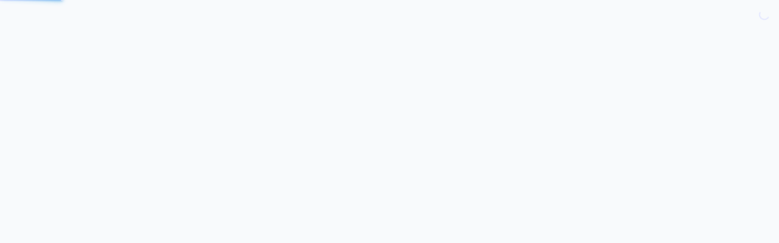

--- FILE ---
content_type: text/html; charset=utf-8
request_url: https://ul.mycampusconnect.ie/
body_size: 496
content:
<!doctype html><html lang="en"><head><meta charset="utf-8"/><link rel="icon" id="favicon" href="/ul/favicon.ico" type="image/x-icon"/><meta http-equiv="cache-control" content="no-cache"/><meta http-equiv="expires" content="0"/><meta http-equiv="pragma" content="no-cache"/><meta name="viewport" content="width=device-width,initial-scale=1"/><meta name="theme-color" content="#000000"/><link rel="apple-touch-icon" id="meta_icon" href="/ul/logo192.png"/><link href="https://fonts.googleapis.com/css?family=Inter" rel="stylesheet"/><link rel="manifest" href="/manifest.json"/><meta name="apple-mobile-web-app-title" content="UL CampusConnect"/><meta name="application-name" content="UL CampusConnect"/><meta name="twitter:app:name:iphone" content="UL CampusConnect"/><meta name="twitter:app:name:googleplay" content="UL CampusConnect"/><meta property="og:site_name" content="UL CampusConnect"/><meta property="og:al:android:app_name" content="UL CampusConnect"/><title>CampusConnect</title><meta name="twitter:title" content="CampusConnect"/><meta property="og:title" content="CampusConnect"/><meta name="description" id="meta_description" content="CampusConnect is the best way to connect with your future coursemates and flatmates, make new friends and get brilliant, first hand advice on university living from the people on the inside track before you set foot on campus."/><meta name="twitter:description" content="CampusConnect is the best way to connect with your future coursemates and flatmates, make new friends and get brilliant, first hand advice on university living from the people on the inside track before you set foot on campus."/><meta property="og:description" content="CampusConnect is the best way to connect with your future coursemates and flatmates, make new friends and get brilliant, first hand advice on university living from the people on the inside track before you set foot on campus."/><meta name="twitter:image" content="__image__"/><meta property="og:image" content="__image__"/><meta name="twitter:label1" value=""/><meta name="twitter:data1" value=""/><script defer="defer" src="/static/js/main.5930031d.js"></script><link href="/static/css/main.a36579d4.css" rel="stylesheet"></head><body><noscript>You need to enable JavaScript to run this app.</noscript><script>var exports={}</script><script src="https://apis.google.com/js/platform.js"></script><div id="root"></div></body></html>

--- FILE ---
content_type: text/html; charset=utf-8
request_url: https://ul.mycampusconnect.ie/login
body_size: 381
content:
<!doctype html><html lang="en"><head><meta charset="utf-8"/><link rel="icon" id="favicon" href="/ul/favicon.ico" type="image/x-icon"/><meta http-equiv="cache-control" content="no-cache"/><meta http-equiv="expires" content="0"/><meta http-equiv="pragma" content="no-cache"/><meta name="viewport" content="width=device-width,initial-scale=1"/><meta name="theme-color" content="#000000"/><link rel="apple-touch-icon" id="meta_icon" href="/ul/logo192.png"/><link href="https://fonts.googleapis.com/css?family=Inter" rel="stylesheet"/><link rel="manifest" href="/manifest.json"/><meta name="apple-mobile-web-app-title" content="UL CampusConnect"/><meta name="application-name" content="UL CampusConnect"/><meta name="twitter:app:name:iphone" content="UL CampusConnect"/><meta name="twitter:app:name:googleplay" content="UL CampusConnect"/><meta property="og:site_name" content="UL CampusConnect"/><meta property="og:al:android:app_name" content="UL CampusConnect"/><title>CampusConnect</title><meta name="twitter:title" content="CampusConnect"/><meta property="og:title" content="CampusConnect"/><meta name="description" id="meta_description" content="CampusConnect is the best way to connect with your future coursemates and flatmates, make new friends and get brilliant, first hand advice on university living from the people on the inside track before you set foot on campus."/><meta name="twitter:description" content="CampusConnect is the best way to connect with your future coursemates and flatmates, make new friends and get brilliant, first hand advice on university living from the people on the inside track before you set foot on campus."/><meta property="og:description" content="CampusConnect is the best way to connect with your future coursemates and flatmates, make new friends and get brilliant, first hand advice on university living from the people on the inside track before you set foot on campus."/><meta name="twitter:image" content="__image__"/><meta property="og:image" content="__image__"/><meta name="twitter:label1" value=""/><meta name="twitter:data1" value=""/><script defer="defer" src="/static/js/main.5930031d.js"></script><link href="/static/css/main.a36579d4.css" rel="stylesheet"></head><body><noscript>You need to enable JavaScript to run this app.</noscript><script>var exports={}</script><script src="https://apis.google.com/js/platform.js"></script><div id="root"></div></body></html>

--- FILE ---
content_type: text/css; charset=UTF-8
request_url: https://ul.mycampusconnect.ie/static/css/main.a36579d4.css
body_size: 203
content:
@import url(https://fonts.googleapis.com/css2?family=Nunito:ital,wght@0,200;0,300;0,400;0,500;0,600;0,700;1,200;1,300;1,400;1,500;1,600;1,700);.card:hover{background-color:#eff1ff}.card-hover:hover,.card:hover{cursor:pointer}html{scroll-behavior:smooth}.hide-scroll::-webkit-scrollbar{width:0}#nprogress{pointer-events:none}#nprogress .bar{background:#29d;height:2px;left:0;position:fixed;top:0;width:100%;z-index:1031}#nprogress .peg{box-shadow:0 0 10px #29d,0 0 5px #29d;display:block;height:100%;opacity:1;position:absolute;right:0;transform:rotate(3deg) translateY(-4px);width:100px}#nprogress .spinner{display:block;position:fixed;right:15px;top:15px;z-index:1031}#nprogress .spinner-icon{animation:nprogress-spinner .4s linear infinite;border-color:#29d #0000 #0000 #29d;border-radius:50%;border-style:solid;border-width:2px;box-sizing:border-box;height:18px;width:18px}.nprogress-custom-parent{overflow:hidden;position:relative}.nprogress-custom-parent #nprogress .bar,.nprogress-custom-parent #nprogress .spinner{position:absolute}@keyframes nprogress-spinner{0%{transform:rotate(0deg)}to{transform:rotate(1turn)}}

--- FILE ---
content_type: text/css; charset=UTF-8
request_url: https://ul.mycampusconnect.ie/static/css/277.c10bdd50.chunk.css
body_size: 1014
content:
.container{display:none;overflow:hidden}.container-step{height:138px}.container-step,.container-stepbn{display:none;overflow:hidden;width:100%}.container-stepbn{height:80vh}.curve{align-items:center;-webkit-clip-path:ellipse(95% 50% at 50% 50%);clip-path:ellipse(95% 50% at 50% 50%);display:flex;flex-direction:column;justify-content:center;transform:translateY(-204px)!important}.whiteSqure{height:140px;margin-bottom:35px;margin-top:100px;width:140px}.whiteSqure,.whiteSqure-staff-reg{align-items:center;border-radius:24px;display:flex;justify-content:center}.whiteSqure-staff-reg{margin-bottom:42px;margin-top:42px}.whiteSqure_download{align-items:center;border-radius:24px;display:flex;height:140px;justify-content:center;margin-bottom:35px;margin-top:235px;width:140px}.whiteSqure_download img{height:128px!important;width:276px}.curve-get-started{-webkit-clip-path:ellipse(95% 50% at 50% 50%);clip-path:ellipse(95% 50% at 50% 50%);transform:translateY(-67px)}.curve-get-started,.curve-get-started-staff-reg{align-items:center;display:flex;flex-direction:column;justify-content:center;width:100%!important}.sub-header img{height:34px;margin-bottom:54px;width:267px}.login_input_title{font-size:14px;font-weight:500;line-height:20px;margin:0;padding-bottom:10px;padding-top:10px}.login-content{align-items:flex-start;display:flex;flex-direction:column;justify-content:center;padding:70px 160px;width:50%}.list-text{color:#223354;font-size:24px;font-weight:700;line-height:29px;margin:0 0 10px;padding-top:5px}.paragraph{color:#5f698d;font-size:16px;font-weight:500;line-height:24px;margin:0;text-align:center}.list-box{align-items:center;display:flex;justify-content:center;padding-top:27px}.link{font-size:12px;font-weight:500;line-height:15px;margin-left:0;margin-top:20px;text-align:center}.button-box-compeleted{padding-top:32px}.button-box-compeleted,.button-box-compeleted-wbs{align-items:center;display:flex;justify-content:center}.stepper{margin-bottom:21px;margin-top:80px}.stepper-box{padding-left:30px;padding-right:30px;width:100%}.textfield-title-step-2{color:#667085;font-size:14px;font-weight:400;line-height:20px;margin:0;padding-top:6px}.helpertext-button{color:#5f698d;font-size:12px;font-weight:500;line-height:20px;margin:0;padding-top:12px;text-align:start}.success_logo{display:none}.main_ds,.main_ds_download{background-color:#fff;display:flex;min-height:100vh}.ds_curve{-webkit-clip-path:ellipse(60% 110% at 40% 50%);clip-path:ellipse(60% 110% at 40% 50%)}.ds_curve,.ds_curve_staff{justify-content:center;width:50%}.ds_curve,.ds_curve_staff,.ds_logo{align-items:center;display:flex;flex-direction:column}.ds_logo{height:100%;justify-content:space-between;text-align:center}.step0-box{padding:0 160px}.complete_reg_text{align-items:start}.complete_reg_text,.complete_reg_text_center{display:flex;flex-direction:column;justify-content:flex-start;padding-top:160px}.complete_reg_text_center,.reg_content{align-items:center}.reg_content{display:flex;justify-content:center;width:50%}.reg-content-step{width:50%}.mobile-image{height:650px;width:300px}.image-box{align-items:center;display:flex;flex-direction:column;justify-content:center}.ds_stepper{padding-left:200px;padding-right:200px;padding-top:50px}.textfield-label{margin:12px 0 8px}.step3-box{padding-top:170px;width:50%}.button-box-compeleted img{height:55px;width:196px}.welcome{padding-top:140px}.main_down_box{background:linear-gradient(180deg,#0054a6 43.3%,#003569 80.39%);color:#fff;min-height:100vh;padding:10px;width:100%}.down_img{height:25vh;width:100%}.footer_logo{display:none}@media only screen and (max-width:1400px){.ds_stepper{padding-left:150px;padding-right:150px}.step0-box{padding:0 120px}}@media only screen and (max-width:1300px){.mobile-image{height:625px;width:300px}}@media only screen and (max-width:1200px){.mobile-image{height:600px;width:300}.ds_stepper{padding-left:100px;padding-right:100px}.step0-box{padding:0 90px}}@media only screen and (max-width:1100px){.mobile-image{height:575px;width:275px}}@media only screen and (max-width:1000px){.mobile-image{height:525px;width:250px}.ds_stepper{padding-left:40px;padding-right:40px}.step0-box{padding:0 40px}}@media only screen and (max-width:920px){.mobile-image{height:525px;width:250px}}@media only screen and (max-width:768px){.welcome{padding-top:24px}.ds_curve,.ds_curve_staff,.ds_stepper{display:none}.container{display:block}.main_ds{justify-content:space-between}.main_ds,.main_ds_download{flex-direction:column}.reg_content{margin:0 auto!important;padding:42px 26px 0;width:100%}.container-step,.container-stepbn{display:block}.reg-content-step{width:100%}.complete_logo{display:none}.success_logo{display:block;text-align:center}.complete_reg_content{margin:0 auto;padding-right:0!important;padding-top:30px;text-align:center;width:90%}.complete_reg_text{padding-top:0;text-align:start}.image-box{display:none}.list-box,.step3-box{padding-top:0}.step3-box{width:100%}.button-box-compeleted img{height:48px;width:143px}.footer_logo{display:block;text-align:center}.down_img{height:190px}.applicat-id-des{display:none}}@media only screen and (max-width:580px){.container-stepbn{height:80vh}}@media only screen and (max-width:525px){.container-stepbn{height:89vh}}@media only screen and (max-width:480px){.container-stepbn{height:95vh}}@media only screen and (max-width:450px){.container-stepbn{height:92vh}.stepper-box{padding-left:20px;padding-right:20px}.button-box-compeleted-wbs{margin-top:30px}}@media only screen and (max-width:385px){.container-stepbn{height:105vh}}@media only screen and (max-width:334px){.container-stepbn{height:110vh}}@media only screen and (max-width:325px){.button-box-compeleted img{height:45px;width:110px}.sub-header img{height:30px;width:225px}.aaa{height:10px;width:10px}.container-stepbn{height:120vh}}@media only screen and (max-width:300px){.button-box-compeleted,.button-box-compeleted-wbs{flex-direction:column}.button-box-compeleted img{height:45px;width:150px!important}.whiteSqure_download img{height:80px!important;width:220px!important}.stepper-box{padding-left:20px;padding-right:20px}}

--- FILE ---
content_type: image/svg+xml
request_url: https://ul.mycampusconnect.ie/static/media/dots.35d607b6c17e3902189231bfe27573bc.svg
body_size: -69
content:
<svg  version="1.1" id="L5" xmlns="http://www.w3.org/2000/svg" xmlns:xlink="http://www.w3.org/1999/xlink" x="0px" y="0px"
        viewBox="0 0 100 100" enable-background="new 0 0 0 0" xml:space="preserve">
        <circle fill="#FFFFFF"   cx="6" cy="50" r="10">
          <animateTransform
            attributeName="transform"
            dur="1s"
            type="translate"
            values="0 20 ; 0 -20; 0 20"
            repeatCount="indefinite"
            begin="0.1" />
        </circle>
        <circle fill="#FFFFFF"  cx="48" cy="50" r="10">
          <animateTransform
            attributeName="transform"
            dur="1s"
            type="translate"
            values="0 20 ; 0 -20; 0 20"
            repeatCount="indefinite"
            begin="0.2" />
        </circle>
        <circle fill="#FFFFFF"  cx="90" cy="50" r="10">
          <animateTransform
            attributeName="transform"
            dur="1s"
            type="translate"
            values="0 20 ; 0 -20; 0 20"
            repeatCount="indefinite"
            begin="0.3" />
        </circle>

      </svg>

--- FILE ---
content_type: application/javascript; charset=UTF-8
request_url: https://ul.mycampusconnect.ie/static/js/277.4918165e.chunk.js
body_size: 3627
content:
"use strict";(self.webpackChunkcampusconnect_web=self.webpackChunkcampusconnect_web||[]).push([[277],{13965:()=>{},79739:(e,o,n)=>{n.d(o,{A:()=>v});var i=n(98587),t=n(58168),l=n(9950),s=n(60533),r=n(74061),a=n(59254),c=n(48283),d=n(80863),u=n(68483);function g(e){return(0,u.Ay)("MuiDialogActions",e)}(0,d.A)("MuiDialogActions",["root","spacing"]);var h=n(44414);const p=["className","disableSpacing"],x=(0,a.Ay)("div",{name:"MuiDialogActions",slot:"Root",overridesResolver:(e,o)=>{const{ownerState:n}=e;return[o.root,!n.disableSpacing&&o.spacing]}})((e=>{let{ownerState:o}=e;return(0,t.A)({display:"flex",alignItems:"center",padding:8,justifyContent:"flex-end",flex:"0 0 auto"},!o.disableSpacing&&{"& > :not(style) ~ :not(style)":{marginLeft:8}})})),v=l.forwardRef((function(e,o){const n=(0,c.A)({props:e,name:"MuiDialogActions"}),{className:l,disableSpacing:a=!1}=n,d=(0,i.A)(n,p),u=(0,t.A)({},n,{disableSpacing:a}),v=(e=>{const{classes:o,disableSpacing:n}=e,i={root:["root",!n&&"spacing"]};return(0,r.A)(i,g,o)})(u);return(0,h.jsx)(x,(0,t.A)({className:(0,s.A)(v.root,l),ownerState:u,ref:o},d))}))},80277:(e,o,n)=>{n.r(o),n.d(o,{CCLOGO:()=>P,default:()=>U});var i=n(9950),t=n(13501),l=n(16491),s=n(14341),r=n(10226),a=n(96583),c=n(28170),d=n(79739),u=n(14857),g=n(42795),h=n(96011),p=n.n(h),x=n(28429),v=n(42074),m=n(11359),f=n(29031),j=n(56108),y=n(5516),S=n.n(y),A=n(67818),w=n(3944),b=n(12611),C=n(84007),k=n(51334),F=n(66937),N=n(37173),D=n(92544),W=n(21447),_=n(36174),T=n(15219),z=n(1131),R=n(40457),E=(n(13965),n(44414));const{gray700:I,gray900:H,neutral100:L}=R.R,P=e=>{let{logo:o}=e;return(0,E.jsx)(l.A,{sx:{fontSize:16,color:"#fff",display:"flex",alignItems:"center",justifyContent:"space-between",mb:2},children:(0,E.jsx)("img",{style:{height:19,width:150,marginTop:"3px",marginLeft:"5px"},src:o})})};const U=function(){var e,o;const n=(0,u.A)(),{state:h,search:y}=(0,x.zy)(),R=(0,x.Zp)(),{t:U}=(0,A.Bd)(),O=(0,C.j)(),{enqueueSnackbar:M}=(0,f.dh)(),B=(0,z.aT)(),q=(0,z.di)(),G=(0,C.G)((e=>{var o;return null===(o=e.siteSettings)||void 0===o?void 0:o.siteSettingsData}),t.bN),Y=z.To,[V,K]=(0,i.useState)(""),[Z,J]=(0,i.useState)(""),[Q,X]=(0,i.useState)(!1),[$,ee]=(0,i.useState)(!1),[oe,ne]=(0,i.useState)(!1),[ie,te]=(0,i.useState)(!1),[le,se]=(0,i.useState)(null),[re,ae]=(0,i.useState)(null),[ce,de]=(0,i.useState)(null),ue=(0,g.A)({root1:{background:(0,_.oB)("SALFORD")?"linear-gradient(0deg, #D20A11 100%, #FF8E53 0%)":(0,_.oB)("WINCHESTER")?"linear-gradient(0deg, #C68EFD 100%, #FF8E53 0%)":"linear-gradient(0deg, ".concat(n.colors.background.main," 100%, #FF8E53 0%)"),boxShadow:"0px 1px 2px rgba(16, 24, 40, 0.05);",color:(0,_.oB)("WINCHESTER")?"#291647 !important":"#FFFFFF !important",height:"48px",fontWeight:600,fontSize:"16px",lineHeight:"24px"}})();(0,i.useEffect)((()=>{if(re&&le){const e="https://ul-server.mycampusconnect.ie/users/me";O((0,w.r1)(!0)),p().get(e,{headers:{token:le}}).then((e=>{var o;O((0,D.Yk)({...null===e||void 0===e||null===(o=e.data)||void 0===o?void 0:o.user,token:le,logoutUrl:re})),O((0,w.r1)(!1))}))}else ce&&M(ce,{variant:"error",autoHideDuration:5e3})}),[le,re,ce]),(0,i.useEffect)((()=>{if(y){const e=new URLSearchParams(y),o=e.get("id")||null,n=e.get("logoutUrl")||null,i=e.get("error")||null;de(i),ae(n),se(o)}}),[y]);const ge=e=>{j.A.getUserId().then((o=>{var n,i;O((0,D.TK)({id:null===e||void 0===e?void 0:e._id,body:{onesignal:{webId:o||"",appId:null===e||void 0===e||null===(n=e.onesignal)||void 0===n?void 0:n.appId,pushToken:null===e||void 0===e||null===(i=e.onesignal)||void 0===i?void 0:i.pushToken}}}))}))},he=e=>{e.preventDefault(),V&&Z?(X(!1),ee(!1),O((0,D.iD)({email:V,password:Z,loginType:T.Pw.PASSWORD})).then(m.pH).then((e=>{M("Success! You're now logged in.",{variant:"success"}),null!==h&&void 0!==h&&h.pathname&&R("".concat(null===h||void 0===h?void 0:h.pathname).concat(null===h||void 0===h?void 0:h.search)),O((0,F.V)()),e&&ge(e),O((0,N.ks)()),O((0,k.c5)())})).catch((e=>{var o;"Password not found"==(null===e||void 0===e?void 0:e.message)?ne(!0):M((0,E.jsx)("div",{dangerouslySetInnerHTML:{__html:null===e||void 0===e||null===(o=e.message)||void 0===o?void 0:o.replaceAll("\n","<br/>")}})||"Error, please try again later.",{autoHideDuration:1e4,variant:"error"})}))):(V||X(!0),Z||ee(!0))};return(0,E.jsxs)(E.Fragment,{children:[(0,E.jsx)(W.A,{title:"Login"}),(0,E.jsxs)(l.A,{className:"main_ds",children:[(0,E.jsx)(l.A,{sx:{backgroundColor:n.colors.background.main},className:"ds_curve",children:(0,E.jsxs)(l.A,{className:"ds_logo",children:[(0,E.jsx)(l.A,{sx:{justifyContent:"center",height:"100%",display:"flex",flexDirection:"column"},children:(0,E.jsx)("img",{style:{maxWidth:370,maxHeight:190},src:(null===G||void 0===G?void 0:G.siteLogo)||(null===q||void 0===q||null===(e=q.images)||void 0===e?void 0:e.sidebar_logo)})}),(0,E.jsx)(P,{logo:null===Y||void 0===Y?void 0:Y.cc_mono_logo})]})}),(0,E.jsx)(l.A,{className:"container",children:(0,E.jsxs)(l.A,{sx:{backgroundColor:n.colors.background.main},className:"curve-get-started",children:[(0,E.jsx)(l.A,{className:"whiteSqure",children:(0,E.jsx)("img",{style:{height:"auto",width:"auto",maxHeight:120,maxWidth:300},src:(null===G||void 0===G?void 0:G.siteLogo)||(null===q||void 0===q||null===(o=q.images)||void 0===o?void 0:o.sidebar_logo)})}),(0,E.jsx)(P,{logo:null===Y||void 0===Y?void 0:Y.cc_mono_logo})]})}),(0,E.jsx)(l.A,{className:"reg-content-step",children:(0,E.jsx)("form",{onSubmit:he,children:(0,E.jsxs)(l.A,{className:"step0-box",children:[(0,E.jsx)("p",{className:"welcome",style:{fontSize:"20px",fontWeight:700,color:"#3223354",margin:"0px"},children:U("Sign-in-to-Campus-Connect")}),(0,E.jsxs)(l.A,{sx:{pt:"12px"},children:[(0,E.jsx)("p",{className:"textfield-label",children:Q?(0,E.jsx)("p",{style:{color:"red",margin:0},children:U("Email-is-mandatory")}):"".concat(U("Email"))}),(0,E.jsx)(s.A,{type:"email",autoFocus:!0,required:!0,fullWidth:!0,id:"email",inputProps:{style:{color:"#101828",fontSize:"16px",fontWeight:400,lineHeight:"24px"}},value:V,error:Q,onChange:e=>{var o;K(null===e||void 0===e||null===(o=e.target)||void 0===o?void 0:o.value),X(!1)}}),(0,E.jsx)("p",{className:"textfield-label",children:$?(0,E.jsx)("p",{style:{color:"red",margin:0},children:U("Password-is-mandatory")}):"".concat(U("Password"))}),(0,E.jsx)(s.A,{required:!0,fullWidth:!0,id:"password",type:"password",value:Z,error:$,onChange:e=>{var o;J(null===e||void 0===e||null===(o=e.target)||void 0===o?void 0:o.value),ee(!1)}}),(0,E.jsx)(v.N_,{to:"",children:(0,E.jsx)("p",{style:{color:null===I||void 0===I?void 0:I.color,fontSize:12,marginTop:"12px"},onClick:()=>{V?(ne(!0),te(!0)):X(!0)},children:U("Forgot-password")})})]}),(0,E.jsxs)(l.A,{sx:{pt:"16px"},children:[(0,E.jsx)(r.A,{fullWidth:!0,type:"submit",className:ue.root1,sx:{fontWeight:600,fontSize:"16px"},variant:"contained",onClick:he,children:(0,_.oB)("CCCU")?"Offer holders":U("Sign-in")}),(0,z.hr)()?(0,E.jsxs)(E.Fragment,{children:[(0,E.jsx)("p",{style:{textAlign:"center",fontSize:12,color:null===I||void 0===I?void 0:I.color,fontWeight:700},children:"OR"}),(0,E.jsx)(r.A,{sx:{p:"5px",py:1},style:{border:"1px solid #D0D5DD",width:"100%",color:"#344054",fontWeight:600,fontSize:"16px"},children:(0,E.jsx)(S(),{postLogoutRedirectUri:"".concat(window.location.origin,"/"),redirectUri:"".concat(window.location.origin,"/_oauth/microsoft"),clientId:"46b41ea3-7e98-4ca7-8d47-46080744292a",authCallback:async(e,o,n)=>{!e&&o&&(O((0,b.hG)(n)),O((0,D.iD)({email:null===o||void 0===o?void 0:o.userPrincipalName,password:"",loginType:T.Pw.MICROSOFT})).then(m.pH).then((e=>{M("Success! You're now logged in.",{variant:"success"}),null!==h&&void 0!==h&&h.pathname&&R("".concat(null===h||void 0===h?void 0:h.pathname)),O((0,F.V)()),e&&ge(e),O((0,N.ks)())})).catch((e=>{"Password not found"==(null===e||void 0===e?void 0:e.message)?ne(!0):M((null===e||void 0===e?void 0:e.message)||"Error, please try again later.",{variant:"error"})})))},withUserData:!0,children:(0,E.jsxs)(l.A,{sx:{display:"flex",alignItems:"center"},children:[(0,E.jsx)("img",{src:null===Y||void 0===Y?void 0:Y.microsoft,style:{height:"24px",width:"24px",marginRight:"15px"}}),"Sign in with Microsoft"]})})})]}):null,(0,z.C_)()?(0,E.jsxs)(E.Fragment,{children:[(0,E.jsx)("p",{style:{textAlign:"center",fontSize:12,color:null===I||void 0===I?void 0:I.color,fontWeight:700},children:"OR"}),(0,E.jsx)(r.A,{fullWidth:!0,onClick:()=>{window.location.replace("https://ul-server.mycampusconnect.ie/users/saml/login")},sx:[H,{p:"5px",py:1,border:"1px solid ".concat(null===H||void 0===H?void 0:H.color),fontWeight:600,fontSize:"16px","&:hover":{backgroundColor:null===L||void 0===L?void 0:L.color}}],children:(0,_.oB)("CCCU")?"Students and Staff":"Registered ".concat("UL"," Students and Staff - Sign in")}),(0,E.jsx)(l.A,{sx:{marginTop:"48px",textAlign:"start"},children:(0,E.jsxs)("p",{style:{color:null===I||void 0===I?void 0:I.color,fontWeight:500,fontSize:"14px"},children:[U("Don\u2019t-have-an-account?"),(0,E.jsx)(v.N_,{to:"/register",style:{color:null===I||void 0===I?void 0:I.color},children:U("Sign-up")})]})})]}):(0,E.jsx)(l.A,{sx:{marginTop:"50px",textAlign:"center"},children:(0,E.jsxs)("p",{style:{color:null===I||void 0===I?void 0:I.color,fontWeight:500,fontSize:"12px"},children:[U("Don\u2019t-have-an-account?"),(0,E.jsx)(v.N_,{to:"/register",style:{color:"#5569FF"},children:U("Sign-up")})]})})]})]})})})]}),(0,E.jsx)(a.A,{onClose:()=>{ne(!1),te(!1)},open:oe,"aria-labelledby":"alert-dialog-title","aria-describedby":"alert-dialog-description",children:(0,E.jsxs)(c.A,{id:"alert-dialog-title",sx:{p:"25px"},children:[(0,E.jsx)(l.A,{sx:{display:"flex",justifyContent:"center",alignItems:"center"},children:(0,E.jsx)("img",{style:{height:50,width:48},src:null===Y||void 0===Y?void 0:Y.footer_logo})}),(0,E.jsx)("p",{style:{margin:0,fontWeight:600,fontSize:"26px",textAlign:"center",color:"#101828",paddingTop:20},children:U("Reset-Password")}),ie?null:(0,E.jsx)("p",{style:{margin:0,paddingTop:8,fontWeight:400,fontSize:"16px",textAlign:"center",color:"#475467"},children:"".concat(U("To-continue-accessing-your")," ").concat(B," ").concat(U("community-please-reset-your-password"))}),(0,E.jsx)("p",{style:{margin:0,paddingTop:8,fontWeight:400,fontSize:"14px",textAlign:"center",color:"#475467"},children:"".concat(U("Hit-reset-below-then-go-to-your-registered-email\u2013inbox-and-follow-the-instructions-in-the-email"))}),(0,E.jsxs)(d.A,{sx:{display:"flex",justifyContent:"center",alignItems:"center",mt:2},children:[(0,E.jsx)(r.A,{sx:{height:40,width:120},className:ue.root1,variant:"contained",onClick:()=>(async()=>{var e;let o="";try{const e=await fetch("https://ipinfo.io/json");o=await e.json()}catch(ce){console.log("error while fetching ip address.")}O((0,D.xz)({email:V,client_ip:null===(e=o)||void 0===e?void 0:e.ip})).then((e=>{var o;e&&(ne(!1),K(""),J(""),te(!1),M(null===e||void 0===e||null===(o=e.payload)||void 0===o?void 0:o.message,{variant:"success"}))}))})(),children:U("Reset")}),(0,E.jsx)(r.A,{sx:{height:40,width:120},className:ue.root1,variant:"contained",onClick:()=>{ne(!1),te(!1)},children:U("Cancel")})]}),(0,E.jsx)(l.A,{sx:{marginTop:"10px",textAlign:"center"},children:(0,E.jsxs)("p",{style:{margin:0,color:"#5F698D",fontWeight:500,fontSize:"12px"},children:[U("Don\u2019t-have-an-account?"),(0,E.jsx)(v.N_,{to:"/register",style:{color:"#5569FF"},children:U("Sign-up")})]})})]})})]})}}}]);

--- FILE ---
content_type: application/javascript; charset=UTF-8
request_url: https://ul.mycampusconnect.ie/static/js/7343.56154e76.chunk.js
body_size: -181
content:
"use strict";(self.webpackChunkcampusconnect_web=self.webpackChunkcampusconnect_web||[]).push([[7343],{17343:(e,n,c)=>{c.r(n),c.d(n,{default:()=>s});var o=c(9950),t=c(44414);const s=()=>((0,o.useEffect)((()=>{setTimeout((()=>{window.location.href=window.location.origin+"/login"}),100)}),[]),(0,t.jsx)(t.Fragment,{}))}}]);

--- FILE ---
content_type: image/svg+xml
request_url: https://ul.mycampusconnect.ie/static/media/dots.35d607b6c17e3902189231bfe27573bc.svg
body_size: -41
content:
<svg  version="1.1" id="L5" xmlns="http://www.w3.org/2000/svg" xmlns:xlink="http://www.w3.org/1999/xlink" x="0px" y="0px"
        viewBox="0 0 100 100" enable-background="new 0 0 0 0" xml:space="preserve">
        <circle fill="#FFFFFF"   cx="6" cy="50" r="10">
          <animateTransform
            attributeName="transform"
            dur="1s"
            type="translate"
            values="0 20 ; 0 -20; 0 20"
            repeatCount="indefinite"
            begin="0.1" />
        </circle>
        <circle fill="#FFFFFF"  cx="48" cy="50" r="10">
          <animateTransform
            attributeName="transform"
            dur="1s"
            type="translate"
            values="0 20 ; 0 -20; 0 20"
            repeatCount="indefinite"
            begin="0.2" />
        </circle>
        <circle fill="#FFFFFF"  cx="90" cy="50" r="10">
          <animateTransform
            attributeName="transform"
            dur="1s"
            type="translate"
            values="0 20 ; 0 -20; 0 20"
            repeatCount="indefinite"
            begin="0.3" />
        </circle>

      </svg>